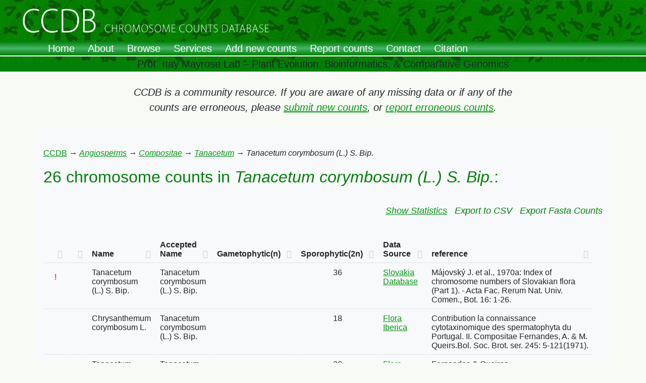

--- FILE ---
content_type: text/html; charset=utf-8
request_url: https://ccdb.tau.ac.il/Angiosperms/Compositae/Tanacetum/Tanacetum%20corymbosum%20(L.)%20S.%20Bip./
body_size: 44377
content:


<html>

<meta http-equiv="Cache-Control" content="no-store" /> 
  <head>


<!-- <script src="/static/jquery-1.11.0.min.js"></script> -->
<script src="/static/jquery-3.7.1.min.js"></script>








<link crossorigin="anonymous" href="https://cdn.jsdelivr.net/npm/bootstrap@5.2.3/dist/css/bootstrap.min.css" integrity="sha384-rbsA2VBKQhggwzxH7pPCaAqO46MgnOM80zW1RWuH61DGLwZJEdK2Kadq2F9CUG65" rel="stylesheet">
<script crossorigin="anonymous" integrity="sha384-kenU1KFdBIe4zVF0s0G1M5b4hcpxyD9F7jL+jjXkk+Q2h455rYXK/7HAuoJl+0I4" src="https://cdn.jsdelivr.net/npm/bootstrap@5.2.3/dist/js/bootstrap.bundle.min.js"></script>




    <meta charset="utf-8">
    <meta http-equiv="X-UA-Compatible" content="IE=edge">
    <meta name="viewport" content="width=device-width, initial-scale=1.0">
    <meta name="description" content="">
    <meta name="author" content="">

    <title>CCDB server</title>

	<link rel="shortcut icon" href="/static_ccdb/images/grafika/icon.jpg"/>

    
	<link rel="stylesheet" type="text/css" href="/static/ccdb_new.css">

	<link href="http://www.jqueryscript.net/css/jquerysctipttop.css" rel="stylesheet" type="text/css">
	<script src="http://ajax.googleapis.com/ajax/libs/jquery/1.11.0/jquery.min.js"></script>  

  </head>

<body>
  <div class="container">
    <div class="fixedTopWrapper">
      <div class="row stretch">
        <!-- Add content if needed -->
      </div>

	  <!--<div class="w-100">
  		<img src="/static/images/grafika/header_1920x123.jpg" alt="CCDB Header" class="img-fluid d-block mx-auto" style="height: 123px;" />
	  </div>-->
		
      <!--<div class="w-100">
  				<img src="/static/images/grafika/header_1920x123.jpg"
       			alt="CCDB Header"
       			class="d-block w-100"
       			style="height: 123px; object-fit: cover;" />
	  </div>-->
	  <div class="container-fluid p-0">
    		<img src="/static/images/grafika/header_1920x123.jpg"
			 alt="CCDB Header"
			 class="img-fluid d-block mx-auto"
			 style="max-width: 100%; height: auto;" />
  	  </div>
		

	  <!-- Navigation bar -->
<nav class="navbar navbar-expand-lg" style="background: linear-gradient(#00800a, #47b566, #00800a);">
  <div class="container-fluid">
    <!-- Toggler for small screens -->
    <button class="navbar-toggler" type="button" data-bs-toggle="collapse" data-bs-target="#mainNavbar"
      aria-controls="mainNavbar" aria-expanded="false" aria-label="Toggle navigation">
      <span class="navbar-toggler-icon"></span>
    </button>

    <!-- Menu links -->
    <div class="collapse navbar-collapse" id="mainNavbar">
      <ul class="navbar-nav me-auto mb-2 mb-lg-0">
        <li class="nav-item" id="menu-home">
          <a class="nav-link" href="/home/">Home</a>
        </li>
        <li class="nav-item" id="menu-about">
          <a class="nav-link" href="/about/">About</a>
        </li>
        <li class="nav-item" id="menu-browse">
          <a class="nav-link" href="/browse/">Browse</a>
        </li>
        <li class="nav-item" id="menu-services">
          <a class="nav-link" href="/services/">Services</a>
        </li>
        <li class="nav-item" id="menu-addCounts">
          <a class="nav-link" href="/addCounts/">Add new counts</a>
        </li>
        <li class="nav-item" id="menu-reportCounts">
          <a class="nav-link" href="/reportCounts/">Report counts</a>
        </li>
        <li class="nav-item" id="menu-contact">
          <a class="nav-link" href="/contact/">Contact</a>
        </li>
        <li class="nav-item" id="menu-citation">
          <a class="nav-link" href="/citation/">Citation</a>
        </li>
      </ul>
    </div>
  </div>
</nav>
	  <div class="vl"></div>
		
      <div class="col-md-10 text-center text-dark fs-5 mx-auto">
        Prof. Itay Mayrose Lab – Plant Evolution, Bioinformatics, & Comparative Genomics
      </div>
		
	
		
    </div> <!-- /fixedTopWrapper -->

	<!-- Bootstrap 5 doesn't have jumbotron, use padding and background instead -->
    <br><br><br><br><br><br><br>
	<div>
      <p id="contribute_msg" class="text-center mx-auto" style="max-width: 70%;">
        <i class="fs-5">
          CCDB is a community resource. If you are aware of any missing data or if any of the counts are erroneous, please
          <a href="/addCounts/"><i>submit new counts</i></a>,
          or
          <a href="/reportCounts/"><i>report erroneous counts</i></a>.
        </i>
      </p>
	</div>
	<!-- p-5 my-4 -->  
    <div class="p-3 my-4 bg-light rounded-3">	
      


<script type="text/javascript" language="javascript" src="//code.jquery.com/jquery-1.12.3.js"></script>
<script type="text/javascript" language="javascript" src="https://cdn.datatables.net/1.10.12/js/jquery.dataTables.min.js"></script>
<script type="text/javascript" language="javascript" src="https://cdn.datatables.net/1.10.12/js/dataTables.bootstrap.min.js"></script>

<!--<link rel="stylesheet" href="http://maxcdn.bootstrapcdn.com/bootstrap/3.2.0/css/bootstrap.min.css">
<link rel="stylesheet" href="http://maxcdn.bootstrapcdn.com/bootstrap/3.2.0/css/bootstrap-theme.min.css">
<link rel="stylesheet" type="text/css" href="//maxcdn.bootstrapcdn.com/bootstrap/3.3.6/css/bootstrap.min.css">-->

<link rel="stylesheet" type="text/css" href="https://cdn.datatables.net/1.10.12/css/dataTables.bootstrap.min.css">

<link rel="stylesheet" type="text/css" href="/static/ccdb_new.css">
		
		<br>
		<p><a href="/browse/">CCDB</a> → <i><a href="/Angiosperms/">Angiosperms</a></i> → <i><a href="/Angiosperms/Compositae/">Compositae</a></i> → <i><a href="/Angiosperms/Compositae/Tanacetum/">Tanacetum</a></i> → <i>Tanacetum corymbosum (L.) S. Bip.</i></p>
		
		<!--br><img src="/showHistogram.png/Tanacetum corymbosum (L.) S. Bip."><br><br-->
		
		<H3>
				
					26 chromosome counts in <i>Tanacetum corymbosum (L.) S. Bip.</i>: 
				

				<br><br>
				<!--<ul class="nav navbar-nav navbar-right linksList">-->
				<ul class="nav justify-content-end linksList">
					<a href="/histogram/Tanacetum corymbosum (L.) S. Bip." target="_blank" >Show Statistics</a> <!--normalizedHistogram-->
					&nbsp&nbsp&nbsp
					<div class="dropdown">
						<a>Export to CSV</a>
						<div class="dropdown-content">
							<a href="/csv/start_with_reduced/Tanacetum corymbosum (L.) S. Bip.">Species statistics</a>
							<a href="/csv/start_with/Tanacetum corymbosum (L.) S. Bip.">All fields</a>
						</div>
					</div>
					&nbsp&nbsp&nbsp
					<div class="dropdown">
						<a>Export Fasta Counts</a>
						<div class="dropdown-content">
							<a href="/fasta/start_with/Tanacetum corymbosum (L.) S. Bip./median">Median</a>
							<a href="/fasta/start_with/Tanacetum corymbosum (L.) S. Bip./minimum">Minimum</a>
							<a href="/fasta/start_with/Tanacetum corymbosum (L.) S. Bip./max">Max</a>
							<a href="/fasta/start_with/Tanacetum corymbosum (L.) S. Bip./distribution">Distribution</a>
						</div>
					</div>
				</ul>
				
		
			<!--a href="/csv/Tanacetum corymbosum (L.) S. Bip."><i><font size = 4>(Export to CSV)</font></i></a-->
			<!--a href="/addCounts/"><i><font size = 4>(Add counts)</font></i></a-->
			<!--a href="/reportCounts/"><i><font size = 4>(Report counts)</font></i></a-->
		</H3>
		
		<script type="text/javascript" class="init">
	
			$(document).ready(function() {
				$('#myDataTable').DataTable( {
					paging:		false, 
					info:		false,
					searching:	false,
			
					//add these config to remove empty header
					"bJQueryUI":true,
					"sDom": 'lfrtip',
					"order": []
					
				} );
			} );

		</script>

		<br>
		
			<table id="myDataTable" class="table table-hover table-responsive">
	        <thead>

				<tr>
				 <td></td>
				 <td></td>
				 <td><b>Name</b></td>
				 <td><b>Accepted Name</b></td>
				 <td><b>Gametophytic(n)</b></td>
				 <td><b>Sporophytic(2n)</b></td>
				 <td><b>Data Source</b></td>
				 <td><b>reference</b></td>
				 </tr>
	        </thead>

	        <tbody>

			

				<tr>
								
				
					<!--td><a id="popover1" data-trigger="hover" class="btn btn-default" rel="popover" data-html="true" data-content="matched_name != name_to_resolve"><font color=red>!<font></a></td-->
					<!--td><button type="button" class="btn btn-default" data-toggle="tooltip" data-placement="left" title="matched_name != name_to_resolve"><font color=red>!<font></button></td-->
					<!--td class="tooltip-examples"><a class="btn btn-default" title="Original name changed"><font color=red>!<font></button></td-->
					<td class="tooltip-examples"><a class="btn btn-default" title="Original name changed" style="background:none;border:none;box-shadow:none;"><font color=red>!</font></button></td>
					<!--td class="tooltip-examples"><a href="#" data-toggle="tooltip" data-original-title="matched_name != name_to_resolve"><font color=red> ! <font></a></td-->
				 
				
				 <td> &nbsp; </td>
				 <!--td><a href="https://www.crops.org/images/publications/tpg/3/3/130fig4.jpeg" target=blank><span class="glyphicon glyphicon-picture"></span></a></td-->
				 
				 <td>Tanacetum corymbosum (L.) S. Bip.</td>
				 <td>Tanacetum corymbosum (L.) S. Bip.</td>
				 <td align="center"> &nbsp; </td>
				 <td align="center"> 36 </td>
				 
				 
				 
				 <!-- links. map the source to its alias-->
				 
					<td><a href="/about/#Slovakia Database">Slovakia Database</td>
				 

				 <td> Májovský J. et al., 1970a: Index of chromosome numbers of Slovakian flora (Part 1). - Acta Fac. Rerum Nat. Univ. Comen., Bot. 16: 1-26. </td>

				</tr>
			

				<tr>
								
				
					<td></td>				 
   				
				
				 <td> &nbsp; </td>
				 <!--td><a href="https://www.crops.org/images/publications/tpg/3/3/130fig4.jpeg" target=blank><span class="glyphicon glyphicon-picture"></span></a></td-->
				 
				 <td>Chrysanthemum corymbosum L.</td>
				 <td>Tanacetum corymbosum (L.) S. Bip.</td>
				 <td align="center"> &nbsp; </td>
				 <td align="center"> 18 </td>
				 
				 
				 
				 <!-- links. map the source to its alias-->
				 
					<td><a href="/about/#Flora Iberica">Flora Iberica</td>
				 

				 <td> Contribution  la connaissance cytotaxinomique des spermatophyta du Portugal. II. Compositae Fernandes, A. &amp; M. Queirs.Bol. Soc. Brot. ser. 245: 5-121(1971). </td>

				</tr>
			

				<tr>
								
				
					<td></td>				 
   				
				
				 <td> &nbsp; </td>
				 <!--td><a href="https://www.crops.org/images/publications/tpg/3/3/130fig4.jpeg" target=blank><span class="glyphicon glyphicon-picture"></span></a></td-->
				 
				 <td>Tanacetum corymbosum subsp. corymbosum</td>
				 <td>Tanacetum corymbosum (L.) S. Bip.</td>
				 <td align="center"> &nbsp; </td>
				 <td align="center"> 36 </td>
				 
				 
				 
				 <!-- links. map the source to its alias-->
				 
					<td><a href="/about/#Flora Europaea">Flora Europaea</td>
				 

				 <td> Fernandes &amp; Queiros, </td>

				</tr>
			

				<tr>
								
				
					<!--td><a id="popover1" data-trigger="hover" class="btn btn-default" rel="popover" data-html="true" data-content="matched_name != name_to_resolve"><font color=red>!<font></a></td-->
					<!--td><button type="button" class="btn btn-default" data-toggle="tooltip" data-placement="left" title="matched_name != name_to_resolve"><font color=red>!<font></button></td-->
					<!--td class="tooltip-examples"><a class="btn btn-default" title="Original name changed"><font color=red>!<font></button></td-->
					<td class="tooltip-examples"><a class="btn btn-default" title="Original name changed" style="background:none;border:none;box-shadow:none;"><font color=red>!</font></button></td>
					<!--td class="tooltip-examples"><a href="#" data-toggle="tooltip" data-original-title="matched_name != name_to_resolve"><font color=red> ! <font></a></td-->
				 
				
				 <td> &nbsp; </td>
				 <!--td><a href="https://www.crops.org/images/publications/tpg/3/3/130fig4.jpeg" target=blank><span class="glyphicon glyphicon-picture"></span></a></td-->
				 
				 <td>Tanacetum corymbosum (L.) S. Bip.</td>
				 <td>Tanacetum corymbosum (L.) S. Bip.</td>
				 <td align="center"> &nbsp; </td>
				 <td align="center"> 36 </td>
				 
				 
				 
				 <!-- links. map the source to its alias-->
				 
					<td><a href="/about/#Poland Database">Poland Database</td>
				 

				 <td> Bijok K. 1960. Studies in the karyological differentiation of the anthers tapetum in Chrysanthemum subcorymbosum, Ch. segetum and Ch. corymbosum. Acta Biol. Cracov. Ser. Bot. 3, 15-24. </td>

				</tr>
			

				<tr>
								
				
					<!--td><a id="popover1" data-trigger="hover" class="btn btn-default" rel="popover" data-html="true" data-content="matched_name != name_to_resolve"><font color=red>!<font></a></td-->
					<!--td><button type="button" class="btn btn-default" data-toggle="tooltip" data-placement="left" title="matched_name != name_to_resolve"><font color=red>!<font></button></td-->
					<!--td class="tooltip-examples"><a class="btn btn-default" title="Original name changed"><font color=red>!<font></button></td-->
					<td class="tooltip-examples"><a class="btn btn-default" title="Original name changed" style="background:none;border:none;box-shadow:none;"><font color=red>!</font></button></td>
					<!--td class="tooltip-examples"><a href="#" data-toggle="tooltip" data-original-title="matched_name != name_to_resolve"><font color=red> ! <font></a></td-->
				 
				
				 <td> &nbsp; </td>
				 <!--td><a href="https://www.crops.org/images/publications/tpg/3/3/130fig4.jpeg" target=blank><span class="glyphicon glyphicon-picture"></span></a></td-->
				 
				 <td>Tanacetum corymbosum (L.) S. Bip.</td>
				 <td>Tanacetum corymbosum (L.) S. Bip.</td>
				 <td align="center"> &nbsp; </td>
				 <td align="center"> 18+1B(1) </td>
				 
				 
				 
				 <!-- links. map the source to its alias-->
				 
					<td><a href="/about/#Asteracea">Asteracea</td>
				 

				 <td> Dowrick 1952b Heredity  </td>

				</tr>
			

				<tr>
								
				
					<!--td><a id="popover1" data-trigger="hover" class="btn btn-default" rel="popover" data-html="true" data-content="matched_name != name_to_resolve"><font color=red>!<font></a></td-->
					<!--td><button type="button" class="btn btn-default" data-toggle="tooltip" data-placement="left" title="matched_name != name_to_resolve"><font color=red>!<font></button></td-->
					<!--td class="tooltip-examples"><a class="btn btn-default" title="Original name changed"><font color=red>!<font></button></td-->
					<td class="tooltip-examples"><a class="btn btn-default" title="Original name changed" style="background:none;border:none;box-shadow:none;"><font color=red>!</font></button></td>
					<!--td class="tooltip-examples"><a href="#" data-toggle="tooltip" data-original-title="matched_name != name_to_resolve"><font color=red> ! <font></a></td-->
				 
				
				 <td> &nbsp; </td>
				 <!--td><a href="https://www.crops.org/images/publications/tpg/3/3/130fig4.jpeg" target=blank><span class="glyphicon glyphicon-picture"></span></a></td-->
				 
				 <td>Tanacetum corymbosum var. corymbosum</td>
				 <td>Tanacetum corymbosum (L.) S. Bip.</td>
				 <td align="center"> &nbsp; </td>
				 <td align="center"> 36(1) </td>
				 
				 
				 
				 <!-- links. map the source to its alias-->
				 
					<td><a href="/about/#Asteracea">Asteracea</td>
				 

				 <td> Majovsky et al. 1970a Acta Fac. Rerum Nat. Univ. Comenianae Bot. Bratislava  </td>

				</tr>
			

				<tr>
								
				
					<!--td><a id="popover1" data-trigger="hover" class="btn btn-default" rel="popover" data-html="true" data-content="matched_name != name_to_resolve"><font color=red>!<font></a></td-->
					<!--td><button type="button" class="btn btn-default" data-toggle="tooltip" data-placement="left" title="matched_name != name_to_resolve"><font color=red>!<font></button></td-->
					<!--td class="tooltip-examples"><a class="btn btn-default" title="Original name changed"><font color=red>!<font></button></td-->
					<td class="tooltip-examples"><a class="btn btn-default" title="Original name changed" style="background:none;border:none;box-shadow:none;"><font color=red>!</font></button></td>
					<!--td class="tooltip-examples"><a href="#" data-toggle="tooltip" data-original-title="matched_name != name_to_resolve"><font color=red> ! <font></a></td-->
				 
				
				 <td> &nbsp; </td>
				 <!--td><a href="https://www.crops.org/images/publications/tpg/3/3/130fig4.jpeg" target=blank><span class="glyphicon glyphicon-picture"></span></a></td-->
				 
				 <td>Tanacetum corymbosum (L.) S. Bip.</td>
				 <td>Tanacetum corymbosum (L.) S. Bip.</td>
				 <td align="center"> 18(1) </td>
				 <td align="center"> &nbsp; </td>
				 
				 
				 
				 <!-- links. map the source to its alias-->
				 
					<td><a href="/about/#Asteracea">Asteracea</td>
				 

				 <td> Shimotomai 1937b Zeitschr. f. indukt. Abstamm. u. Vererbungslehre (= Mol. Genet. Genomics)  </td>

				</tr>
			

				<tr>
								
				
					<!--td><a id="popover1" data-trigger="hover" class="btn btn-default" rel="popover" data-html="true" data-content="matched_name != name_to_resolve"><font color=red>!<font></a></td-->
					<!--td><button type="button" class="btn btn-default" data-toggle="tooltip" data-placement="left" title="matched_name != name_to_resolve"><font color=red>!<font></button></td-->
					<!--td class="tooltip-examples"><a class="btn btn-default" title="Original name changed"><font color=red>!<font></button></td-->
					<td class="tooltip-examples"><a class="btn btn-default" title="Original name changed" style="background:none;border:none;box-shadow:none;"><font color=red>!</font></button></td>
					<!--td class="tooltip-examples"><a href="#" data-toggle="tooltip" data-original-title="matched_name != name_to_resolve"><font color=red> ! <font></a></td-->
				 
				
				 <td> &nbsp; </td>
				 <!--td><a href="https://www.crops.org/images/publications/tpg/3/3/130fig4.jpeg" target=blank><span class="glyphicon glyphicon-picture"></span></a></td-->
				 
				 <td>Tanacetum corymbosum var. corymbosum</td>
				 <td>Tanacetum corymbosum (L.) S. Bip.</td>
				 <td align="center"> &nbsp; </td>
				 <td align="center"> 36(1) </td>
				 
				 
				 
				 <!-- links. map the source to its alias-->
				 
					<td><a href="/about/#Asteracea">Asteracea</td>
				 

				 <td> Murin ＆ V. 1970 Acta Fac. Rerum Nat. Univ. Comenianae Bot. Bratislava  </td>

				</tr>
			

				<tr>
								
				
					<!--td><a id="popover1" data-trigger="hover" class="btn btn-default" rel="popover" data-html="true" data-content="matched_name != name_to_resolve"><font color=red>!<font></a></td-->
					<!--td><button type="button" class="btn btn-default" data-toggle="tooltip" data-placement="left" title="matched_name != name_to_resolve"><font color=red>!<font></button></td-->
					<!--td class="tooltip-examples"><a class="btn btn-default" title="Original name changed"><font color=red>!<font></button></td-->
					<td class="tooltip-examples"><a class="btn btn-default" title="Original name changed" style="background:none;border:none;box-shadow:none;"><font color=red>!</font></button></td>
					<!--td class="tooltip-examples"><a href="#" data-toggle="tooltip" data-original-title="matched_name != name_to_resolve"><font color=red> ! <font></a></td-->
				 
				
				 <td> &nbsp; </td>
				 <!--td><a href="https://www.crops.org/images/publications/tpg/3/3/130fig4.jpeg" target=blank><span class="glyphicon glyphicon-picture"></span></a></td-->
				 
				 <td>Tanacetum corymbosum (L.) S. Bip.</td>
				 <td>Tanacetum corymbosum (L.) S. Bip.</td>
				 <td align="center"> &nbsp; </td>
				 <td align="center"> 36(1) </td>
				 
				 
				 
				 <!-- links. map the source to its alias-->
				 
					<td><a href="/about/#Asteracea">Asteracea</td>
				 

				 <td> Strid ＆ F. 1981 Taxon  </td>

				</tr>
			

				<tr>
								
				
					<!--td><a id="popover1" data-trigger="hover" class="btn btn-default" rel="popover" data-html="true" data-content="matched_name != name_to_resolve"><font color=red>!<font></a></td-->
					<!--td><button type="button" class="btn btn-default" data-toggle="tooltip" data-placement="left" title="matched_name != name_to_resolve"><font color=red>!<font></button></td-->
					<!--td class="tooltip-examples"><a class="btn btn-default" title="Original name changed"><font color=red>!<font></button></td-->
					<td class="tooltip-examples"><a class="btn btn-default" title="Original name changed" style="background:none;border:none;box-shadow:none;"><font color=red>!</font></button></td>
					<!--td class="tooltip-examples"><a href="#" data-toggle="tooltip" data-original-title="matched_name != name_to_resolve"><font color=red> ! <font></a></td-->
				 
				
				 <td> &nbsp; </td>
				 <!--td><a href="https://www.crops.org/images/publications/tpg/3/3/130fig4.jpeg" target=blank><span class="glyphicon glyphicon-picture"></span></a></td-->
				 
				 <td>Tanacetum corymbosum (L.) S. Bip.</td>
				 <td>Tanacetum corymbosum (L.) S. Bip.</td>
				 <td align="center"> &nbsp; </td>
				 <td align="center"> 18(1) </td>
				 
				 
				 
				 <!-- links. map the source to its alias-->
				 
					<td><a href="/about/#Asteracea">Asteracea</td>
				 

				 <td> Zhukova 1967 In Avrorin, N. A. (ed.): Plantarum in Zonam Polarem Transportatio. II. Leningrad  </td>

				</tr>
			

				<tr>
								
				
					<!--td><a id="popover1" data-trigger="hover" class="btn btn-default" rel="popover" data-html="true" data-content="matched_name != name_to_resolve"><font color=red>!<font></a></td-->
					<!--td><button type="button" class="btn btn-default" data-toggle="tooltip" data-placement="left" title="matched_name != name_to_resolve"><font color=red>!<font></button></td-->
					<!--td class="tooltip-examples"><a class="btn btn-default" title="Original name changed"><font color=red>!<font></button></td-->
					<td class="tooltip-examples"><a class="btn btn-default" title="Original name changed" style="background:none;border:none;box-shadow:none;"><font color=red>!</font></button></td>
					<!--td class="tooltip-examples"><a href="#" data-toggle="tooltip" data-original-title="matched_name != name_to_resolve"><font color=red> ! <font></a></td-->
				 
				
				 <td> &nbsp; </td>
				 <!--td><a href="https://www.crops.org/images/publications/tpg/3/3/130fig4.jpeg" target=blank><span class="glyphicon glyphicon-picture"></span></a></td-->
				 
				 <td>Tanacetum corymbosum (L.) S. Bip.</td>
				 <td>Tanacetum corymbosum (L.) S. Bip.</td>
				 <td align="center"> &nbsp; </td>
				 <td align="center"> 36+3B </td>
				 
				 
				 
				 <!-- links. map the source to its alias-->
				 
					<td><a href="/about/#IPCN online">IPCN online</td>
				 

				 <td> Baltisberger, M. 1990. Chromosomenzahlen einiger Pflanzen aus Jugoslawien. Candollea 45: 439–446. </td>

				</tr>
			

				<tr>
								
				
					<!--td><a id="popover1" data-trigger="hover" class="btn btn-default" rel="popover" data-html="true" data-content="matched_name != name_to_resolve"><font color=red>!<font></a></td-->
					<!--td><button type="button" class="btn btn-default" data-toggle="tooltip" data-placement="left" title="matched_name != name_to_resolve"><font color=red>!<font></button></td-->
					<!--td class="tooltip-examples"><a class="btn btn-default" title="Original name changed"><font color=red>!<font></button></td-->
					<td class="tooltip-examples"><a class="btn btn-default" title="Original name changed" style="background:none;border:none;box-shadow:none;"><font color=red>!</font></button></td>
					<!--td class="tooltip-examples"><a href="#" data-toggle="tooltip" data-original-title="matched_name != name_to_resolve"><font color=red> ! <font></a></td-->
				 
				
				 <td> &nbsp; </td>
				 <!--td><a href="https://www.crops.org/images/publications/tpg/3/3/130fig4.jpeg" target=blank><span class="glyphicon glyphicon-picture"></span></a></td-->
				 
				 <td>Tanacetum corymbosum (L.) S. Bip.</td>
				 <td>Tanacetum corymbosum (L.) S. Bip.</td>
				 <td align="center"> &nbsp; </td>
				 <td align="center"> 36 </td>
				 
				 
				 
				 <!-- links. map the source to its alias-->
				 
					<td><a href="/about/#IPCN online">IPCN online</td>
				 

				 <td> Strid, A. &amp; R. Franzen. 1981. In Chromosome number reports LXXIII. Taxon 30: 829–842. </td>

				</tr>
			

				<tr>
								
				
					<!--td><a id="popover1" data-trigger="hover" class="btn btn-default" rel="popover" data-html="true" data-content="matched_name != name_to_resolve"><font color=red>!<font></a></td-->
					<!--td><button type="button" class="btn btn-default" data-toggle="tooltip" data-placement="left" title="matched_name != name_to_resolve"><font color=red>!<font></button></td-->
					<!--td class="tooltip-examples"><a class="btn btn-default" title="Original name changed"><font color=red>!<font></button></td-->
					<td class="tooltip-examples"><a class="btn btn-default" title="Original name changed" style="background:none;border:none;box-shadow:none;"><font color=red>!</font></button></td>
					<!--td class="tooltip-examples"><a href="#" data-toggle="tooltip" data-original-title="matched_name != name_to_resolve"><font color=red> ! <font></a></td-->
				 
				
				 <td> &nbsp; </td>
				 <!--td><a href="https://www.crops.org/images/publications/tpg/3/3/130fig4.jpeg" target=blank><span class="glyphicon glyphicon-picture"></span></a></td-->
				 
				 <td>Tanacetum corymbosum (L.) S. Bip.</td>
				 <td>Tanacetum corymbosum (L.) S. Bip.</td>
				 <td align="center"> &nbsp; </td>
				 <td align="center"> 18 </td>
				 
				 
				 
				 <!-- links. map the source to its alias-->
				 
					<td><a href="/about/#IPCN online">IPCN online</td>
				 

				 <td> Kuzmanov, B. &amp; V. Nikolova. 1980. In Chromosome number reports LXIX. Taxon 29: 715. </td>

				</tr>
			

				<tr>
								
				
					<td></td>				 
   				
				
				 <td> &nbsp; </td>
				 <!--td><a href="https://www.crops.org/images/publications/tpg/3/3/130fig4.jpeg" target=blank><span class="glyphicon glyphicon-picture"></span></a></td-->
				 
				 <td>Chrysanthemum corymbosum L.</td>
				 <td>Tanacetum corymbosum (L.) S. Bip.</td>
				 <td align="center"> &nbsp; </td>
				 <td align="center"> 18 </td>
				 
				 
				 
				 <!-- links. map the source to its alias-->
				 
					<td><a href="/about/#IPCN67-71">IPCN67-71</td>
				 

				 <td> FERNANDES, A., &amp; M. QUEIROS. 1971. Contribution a la connaissance cytotaxinomique des Spermatophyta du Portugal. II Compositae Bol. soc. Brot. 45 (ser. 2l: 5-122. </td>

				</tr>
			

				<tr>
								
				
					<!--td><a id="popover1" data-trigger="hover" class="btn btn-default" rel="popover" data-html="true" data-content="matched_name != name_to_resolve"><font color=red>!<font></a></td-->
					<!--td><button type="button" class="btn btn-default" data-toggle="tooltip" data-placement="left" title="matched_name != name_to_resolve"><font color=red>!<font></button></td-->
					<!--td class="tooltip-examples"><a class="btn btn-default" title="Original name changed"><font color=red>!<font></button></td-->
					<td class="tooltip-examples"><a class="btn btn-default" title="Original name changed" style="background:none;border:none;box-shadow:none;"><font color=red>!</font></button></td>
					<!--td class="tooltip-examples"><a href="#" data-toggle="tooltip" data-original-title="matched_name != name_to_resolve"><font color=red> ! <font></a></td-->
				 
				
				 <td> &nbsp; </td>
				 <!--td><a href="https://www.crops.org/images/publications/tpg/3/3/130fig4.jpeg" target=blank><span class="glyphicon glyphicon-picture"></span></a></td-->
				 
				 <td>Chrysanthemum corymbosum subsp. corymbosum</td>
				 <td>Tanacetum corymbosum (L.) S. Bip.</td>
				 <td align="center"> &nbsp; </td>
				 <td align="center"> 36 </td>
				 
				 
				 
				 <!-- links. map the source to its alias-->
				 
					<td><a href="/about/#IPCN67-71">IPCN67-71</td>
				 

				 <td> MAJOVSKY, J., ET. AL. 1970. Index of chromosome numbers of Slovakian flora (Part 1). Acta Fae. Rerum Nat. Univ. Comenianae Bot. 16.: 1-26. </td>

				</tr>
			

				<tr>
								
				
					<td></td>				 
   				
				
				 <td> &nbsp; </td>
				 <!--td><a href="https://www.crops.org/images/publications/tpg/3/3/130fig4.jpeg" target=blank><span class="glyphicon glyphicon-picture"></span></a></td-->
				 
				 <td>Chrysanthemum corymbosum L.</td>
				 <td>Tanacetum corymbosum (L.) S. Bip.</td>
				 <td align="center"> 9 </td>
				 <td align="center"> &nbsp; </td>
				 
				 
				 
				 <!-- links. map the source to its alias-->
				 
					<td><a href="/about/#IPCN73-74">IPCN73-74</td>
				 

				 <td> MEHRA, P.N., &amp; R. REMANANDAN. 1974. Cytolog&gt;cal &gt;nvestigat&gt;ons on th[ Indian Compositae. II. Astereae, Hel~antheae, Helenleae, and Anthemideae. Caryologia 27: 255-289. </td>

				</tr>
			

				<tr>
								
				
					<!--td><a id="popover1" data-trigger="hover" class="btn btn-default" rel="popover" data-html="true" data-content="matched_name != name_to_resolve"><font color=red>!<font></a></td-->
					<!--td><button type="button" class="btn btn-default" data-toggle="tooltip" data-placement="left" title="matched_name != name_to_resolve"><font color=red>!<font></button></td-->
					<!--td class="tooltip-examples"><a class="btn btn-default" title="Original name changed"><font color=red>!<font></button></td-->
					<td class="tooltip-examples"><a class="btn btn-default" title="Original name changed" style="background:none;border:none;box-shadow:none;"><font color=red>!</font></button></td>
					<!--td class="tooltip-examples"><a href="#" data-toggle="tooltip" data-original-title="matched_name != name_to_resolve"><font color=red> ! <font></a></td-->
				 
				
				 <td> &nbsp; </td>
				 <!--td><a href="https://www.crops.org/images/publications/tpg/3/3/130fig4.jpeg" target=blank><span class="glyphicon glyphicon-picture"></span></a></td-->
				 
				 <td>Chrysanthemum corymbosum L.</td>
				 <td>Tanacetum corymbosum (L.) S. Bip.</td>
				 <td align="center"> &nbsp; </td>
				 <td align="center"> 18 </td>
				 
				 
				 
				 <!-- links. map the source to its alias-->
				 
					<td><a href="/about/#Kumar, 1987">Kumar, 1987</td>
				 

				 <td> Fernandes, A. &amp; Queiros, M. 1971 Mehra, P.N. &amp; Remanandan, P. 1974 </td>

				</tr>
			

				<tr>
								
				
					<!--td><a id="popover1" data-trigger="hover" class="btn btn-default" rel="popover" data-html="true" data-content="matched_name != name_to_resolve"><font color=red>!<font></a></td-->
					<!--td><button type="button" class="btn btn-default" data-toggle="tooltip" data-placement="left" title="matched_name != name_to_resolve"><font color=red>!<font></button></td-->
					<!--td class="tooltip-examples"><a class="btn btn-default" title="Original name changed"><font color=red>!<font></button></td-->
					<td class="tooltip-examples"><a class="btn btn-default" title="Original name changed" style="background:none;border:none;box-shadow:none;"><font color=red>!</font></button></td>
					<!--td class="tooltip-examples"><a href="#" data-toggle="tooltip" data-original-title="matched_name != name_to_resolve"><font color=red> ! <font></a></td-->
				 
				
				 <td> &nbsp; </td>
				 <!--td><a href="https://www.crops.org/images/publications/tpg/3/3/130fig4.jpeg" target=blank><span class="glyphicon glyphicon-picture"></span></a></td-->
				 
				 <td>Chrysanthemum corymbosum L.</td>
				 <td>Tanacetum corymbosum (L.) S. Bip.</td>
				 <td align="center"> &nbsp; </td>
				 <td align="center"> 18, 18+B, 36 </td>
				 
				 
				 
				 <!-- links. map the source to its alias-->
				 
					<td><a href="/about/#Kumar, 1987">Kumar, 1987</td>
				 

				 <td> Dowrick, G. J. 1952 </td>

				</tr>
			

				<tr>
								
				
					<!--td><a id="popover1" data-trigger="hover" class="btn btn-default" rel="popover" data-html="true" data-content="matched_name != name_to_resolve"><font color=red>!<font></a></td-->
					<!--td><button type="button" class="btn btn-default" data-toggle="tooltip" data-placement="left" title="matched_name != name_to_resolve"><font color=red>!<font></button></td-->
					<!--td class="tooltip-examples"><a class="btn btn-default" title="Original name changed"><font color=red>!<font></button></td-->
					<td class="tooltip-examples"><a class="btn btn-default" title="Original name changed" style="background:none;border:none;box-shadow:none;"><font color=red>!</font></button></td>
					<!--td class="tooltip-examples"><a href="#" data-toggle="tooltip" data-original-title="matched_name != name_to_resolve"><font color=red> ! <font></a></td-->
				 
				
				 <td> &nbsp; </td>
				 <!--td><a href="https://www.crops.org/images/publications/tpg/3/3/130fig4.jpeg" target=blank><span class="glyphicon glyphicon-picture"></span></a></td-->
				 
				 <td>Chrysanthemum corymbosum L.</td>
				 <td>Tanacetum corymbosum (L.) S. Bip.</td>
				 <td align="center"> &nbsp; </td>
				 <td align="center"> 36 </td>
				 
				 
				 
				 <!-- links. map the source to its alias-->
				 
					<td><a href="/about/#Kumar, 1987">Kumar, 1987</td>
				 

				 <td> Shimotomai, N. 1937; Bijok, K. 1955, 1960 ; Murin &amp; Vachoa (Fedorov) </td>

				</tr>
			

				<tr>
								
				
					<!--td><a id="popover1" data-trigger="hover" class="btn btn-default" rel="popover" data-html="true" data-content="matched_name != name_to_resolve"><font color=red>!<font></a></td-->
					<!--td><button type="button" class="btn btn-default" data-toggle="tooltip" data-placement="left" title="matched_name != name_to_resolve"><font color=red>!<font></button></td-->
					<!--td class="tooltip-examples"><a class="btn btn-default" title="Original name changed"><font color=red>!<font></button></td-->
					<td class="tooltip-examples"><a class="btn btn-default" title="Original name changed" style="background:none;border:none;box-shadow:none;"><font color=red>!</font></button></td>
					<!--td class="tooltip-examples"><a href="#" data-toggle="tooltip" data-original-title="matched_name != name_to_resolve"><font color=red> ! <font></a></td-->
				 
				
				 <td> &nbsp; </td>
				 <!--td><a href="https://www.crops.org/images/publications/tpg/3/3/130fig4.jpeg" target=blank><span class="glyphicon glyphicon-picture"></span></a></td-->
				 
				 <td>Chrysanthemum corymbosum subsp. corymbosum</td>
				 <td>Tanacetum corymbosum (L.) S. Bip.</td>
				 <td align="center"> &nbsp; </td>
				 <td align="center"> 36 </td>
				 
				 
				 
				 <!-- links. map the source to its alias-->
				 
					<td><a href="/about/#Kumar, 1987">Kumar, 1987</td>
				 

				 <td> Majovsky, J. et at. 1970a </td>

				</tr>
			

				<tr>
								
				
					<!--td><a id="popover1" data-trigger="hover" class="btn btn-default" rel="popover" data-html="true" data-content="matched_name != name_to_resolve"><font color=red>!<font></a></td-->
					<!--td><button type="button" class="btn btn-default" data-toggle="tooltip" data-placement="left" title="matched_name != name_to_resolve"><font color=red>!<font></button></td-->
					<!--td class="tooltip-examples"><a class="btn btn-default" title="Original name changed"><font color=red>!<font></button></td-->
					<td class="tooltip-examples"><a class="btn btn-default" title="Original name changed" style="background:none;border:none;box-shadow:none;"><font color=red>!</font></button></td>
					<!--td class="tooltip-examples"><a href="#" data-toggle="tooltip" data-original-title="matched_name != name_to_resolve"><font color=red> ! <font></a></td-->
				 
				
				 <td> &nbsp; </td>
				 <!--td><a href="https://www.crops.org/images/publications/tpg/3/3/130fig4.jpeg" target=blank><span class="glyphicon glyphicon-picture"></span></a></td-->
				 
				 <td>Chrysanthemum corymbosum L.</td>
				 <td>Tanacetum corymbosum (L.) S. Bip.</td>
				 <td align="center"> &nbsp; </td>
				 <td align="center"> 18, 18 </td>
				 
				 
				 
				 <!-- links. map the source to its alias-->
				 
					<td><a href="/about/#Darlington, 1955">Darlington, 1955</td>
				 

				 <td> Dowrick 1952b </td>

				</tr>
			

				<tr>
								
				
					<!--td><a id="popover1" data-trigger="hover" class="btn btn-default" rel="popover" data-html="true" data-content="matched_name != name_to_resolve"><font color=red>!<font></a></td-->
					<!--td><button type="button" class="btn btn-default" data-toggle="tooltip" data-placement="left" title="matched_name != name_to_resolve"><font color=red>!<font></button></td-->
					<!--td class="tooltip-examples"><a class="btn btn-default" title="Original name changed"><font color=red>!<font></button></td-->
					<td class="tooltip-examples"><a class="btn btn-default" title="Original name changed" style="background:none;border:none;box-shadow:none;"><font color=red>!</font></button></td>
					<!--td class="tooltip-examples"><a href="#" data-toggle="tooltip" data-original-title="matched_name != name_to_resolve"><font color=red> ! <font></a></td-->
				 
				
				 <td> &nbsp; </td>
				 <!--td><a href="https://www.crops.org/images/publications/tpg/3/3/130fig4.jpeg" target=blank><span class="glyphicon glyphicon-picture"></span></a></td-->
				 
				 <td>Tanacetum corymbosum (L.) S. Bip.</td>
				 <td>Tanacetum corymbosum (L.) S. Bip.</td>
				 <td align="center"> &nbsp; </td>
				 <td align="center"> 36+3B </td>
				 
				 
				 
				 <!-- links. map the source to its alias-->
				 
					<td><a href="/about/#CromoCat_2015">CromoCat 2015</td>
				 

				 <td> Baltisberger, M. (1990b). Chromosomenzahlen einiger Pflanzen aus Jugoslawien. Candollea 45: 439-446. </td>

				</tr>
			

				<tr>
								
				
					<!--td><a id="popover1" data-trigger="hover" class="btn btn-default" rel="popover" data-html="true" data-content="matched_name != name_to_resolve"><font color=red>!<font></a></td-->
					<!--td><button type="button" class="btn btn-default" data-toggle="tooltip" data-placement="left" title="matched_name != name_to_resolve"><font color=red>!<font></button></td-->
					<!--td class="tooltip-examples"><a class="btn btn-default" title="Original name changed"><font color=red>!<font></button></td-->
					<td class="tooltip-examples"><a class="btn btn-default" title="Original name changed" style="background:none;border:none;box-shadow:none;"><font color=red>!</font></button></td>
					<!--td class="tooltip-examples"><a href="#" data-toggle="tooltip" data-original-title="matched_name != name_to_resolve"><font color=red> ! <font></a></td-->
				 
				
				 <td> &nbsp; </td>
				 <!--td><a href="https://www.crops.org/images/publications/tpg/3/3/130fig4.jpeg" target=blank><span class="glyphicon glyphicon-picture"></span></a></td-->
				 
				 <td>Tanacetum corymbosum (L.) S. Bip.</td>
				 <td>Tanacetum corymbosum (L.) S. Bip.</td>
				 <td align="center"> &nbsp; </td>
				 <td align="center"> 18 </td>
				 
				 
				 
				 <!-- links. map the source to its alias-->
				 
					<td><a href="/about/#CromoCat_2015">CromoCat 2015</td>
				 

				 <td> Kuzmanov, B. &amp; Nikolova, V. (1980). Reports [In Löve, A. (ed.), IOPB chromosome numbers reports LXIX]. Taxon 29(5): 715. </td>

				</tr>
			

				<tr>
								
				
					<!--td><a id="popover1" data-trigger="hover" class="btn btn-default" rel="popover" data-html="true" data-content="matched_name != name_to_resolve"><font color=red>!<font></a></td-->
					<!--td><button type="button" class="btn btn-default" data-toggle="tooltip" data-placement="left" title="matched_name != name_to_resolve"><font color=red>!<font></button></td-->
					<!--td class="tooltip-examples"><a class="btn btn-default" title="Original name changed"><font color=red>!<font></button></td-->
					<td class="tooltip-examples"><a class="btn btn-default" title="Original name changed" style="background:none;border:none;box-shadow:none;"><font color=red>!</font></button></td>
					<!--td class="tooltip-examples"><a href="#" data-toggle="tooltip" data-original-title="matched_name != name_to_resolve"><font color=red> ! <font></a></td-->
				 
				
				 <td> &nbsp; </td>
				 <!--td><a href="https://www.crops.org/images/publications/tpg/3/3/130fig4.jpeg" target=blank><span class="glyphicon glyphicon-picture"></span></a></td-->
				 
				 <td>Tanacetum corymbosum (L.) S. Bip.</td>
				 <td>Tanacetum corymbosum (L.) S. Bip.</td>
				 <td align="center"> &nbsp; </td>
				 <td align="center"> 18 </td>
				 
				 
				 
				 <!-- links. map the source to its alias-->
				 
					<td><a href="/about/#CromoCat_2015">CromoCat 2015</td>
				 

				 <td> Kuzmanov, B., Georgieva, S. &amp; Nikolova, M. (1993a). Karyological study of Bulgarian Asteraceae. Vll. Fitologija 44: 16-31. </td>

				</tr>
			

				<tr>
								
				
					<!--td><a id="popover1" data-trigger="hover" class="btn btn-default" rel="popover" data-html="true" data-content="matched_name != name_to_resolve"><font color=red>!<font></a></td-->
					<!--td><button type="button" class="btn btn-default" data-toggle="tooltip" data-placement="left" title="matched_name != name_to_resolve"><font color=red>!<font></button></td-->
					<!--td class="tooltip-examples"><a class="btn btn-default" title="Original name changed"><font color=red>!<font></button></td-->
					<td class="tooltip-examples"><a class="btn btn-default" title="Original name changed" style="background:none;border:none;box-shadow:none;"><font color=red>!</font></button></td>
					<!--td class="tooltip-examples"><a href="#" data-toggle="tooltip" data-original-title="matched_name != name_to_resolve"><font color=red> ! <font></a></td-->
				 
				
				 <td> &nbsp; </td>
				 <!--td><a href="https://www.crops.org/images/publications/tpg/3/3/130fig4.jpeg" target=blank><span class="glyphicon glyphicon-picture"></span></a></td-->
				 
				 <td>Tanacetum corymbosum (L.) S. Bip.</td>
				 <td>Tanacetum corymbosum (L.) S. Bip.</td>
				 <td align="center"> &nbsp; </td>
				 <td align="center"> 36 </td>
				 
				 
				 
				 <!-- links. map the source to its alias-->
				 
					<td><a href="/about/#CromoCat_2015">CromoCat 2015</td>
				 

				 <td> Strid, A. &amp; R. Franzén. (1981). Reports [In Löve, A. (ed.), IOPB chromosome numbers reports LXXIII]. Taxon 30(4): 829-842. </td>

				</tr>
			

				<tr>
								
				
					<!--td><a id="popover1" data-trigger="hover" class="btn btn-default" rel="popover" data-html="true" data-content="matched_name != name_to_resolve"><font color=red>!<font></a></td-->
					<!--td><button type="button" class="btn btn-default" data-toggle="tooltip" data-placement="left" title="matched_name != name_to_resolve"><font color=red>!<font></button></td-->
					<!--td class="tooltip-examples"><a class="btn btn-default" title="Original name changed"><font color=red>!<font></button></td-->
					<td class="tooltip-examples"><a class="btn btn-default" title="Original name changed" style="background:none;border:none;box-shadow:none;"><font color=red>!</font></button></td>
					<!--td class="tooltip-examples"><a href="#" data-toggle="tooltip" data-original-title="matched_name != name_to_resolve"><font color=red> ! <font></a></td-->
				 
				
				 <td> &nbsp; </td>
				 <!--td><a href="https://www.crops.org/images/publications/tpg/3/3/130fig4.jpeg" target=blank><span class="glyphicon glyphicon-picture"></span></a></td-->
				 
				 <td>Tanacetum corymbosum (L.) S. Bip.</td>
				 <td>Tanacetum corymbosum (L.) S. Bip.</td>
				 <td align="center"> &nbsp; </td>
				 <td align="center"> 36+3B </td>
				 
				 
				 
				 <!-- links. map the source to its alias-->
				 
					<td><a href="/about/#CromoCat_2015">CromoCat 2015</td>
				 

				 <td> Baltisberger, M. (1990b). Chromosomenzahlen einiger Pflanzen aus Jugoslawien. Candollea 45: 439-446. </td>

				</tr>
			
	        </tbody>

			</table>
		

	
		</div>

	
    </div>
  </div> <!-- /container -->
</body>
	
<script type="text/javascript">

	function gotoHome()
	{
		window.location = "/home/";
	}

</script>

<!-- Placed at the end of the document so the pages load faster -->

<script src="/static/typeahead.js"></script>
<script src="/static/the-basics.js"></script>
<script src="/static/googleAnalytics.js"></script>

<!--
<script src="/static_ccdb/Responsive-jQuery-News-Ticker-Plugin-with-Bootstrap-3-Bootstrap-News-Box/scripts/jquery.bootstrap.newsbox.min.js" type="text/javascript"></script>
<script src="//netdna.bootstrapcdn.com/bootstrap/3.1.1/js/bootstrap.min.js"></script>
-->

</html>


--- FILE ---
content_type: text/css
request_url: https://ccdb.tau.ac.il/static/ccdb_new.css
body_size: 11765
content:
html, body {
    font-family: Arial, sans-serif;
}


	html {
	 overflow-y: -moz-scrollbars-vertical;
	 overflow-y: scroll;
	}
	
	body 
	{
		/*background-image:url('http://ccdb.tau.ac.il/static/images/background.jpg');*/
		background-repeat:repeat;
		background-size:100%;
		/*padding-top: 30px;*/
		background-color: F7FAF5;
		margin-left:0px;
	}

	.stretch 
	{
		width:100%;
		height:100%;
	}

	a 
	{
		color: #009710;
	}
	
	a:focus,a:hover
	{
		color: #00800a;
	}
	
	div.fixedTopWrapper
	{
		position:fixed;
		top: 0px;
        left: 0px;
		width: 100%;
		z-index: 100;
		/*cursor: pointer; */
		background: url('/static/images/grafika/header_1920x123.jpg') #00800a top left no-repeat;
	}


	.container-fluid .v4
	{
			
			margin-top: -10px;
			margin-bottom: -10px;
			
			background: -webkit-linear-gradient(#00800a, #47b566, #00800a); 
			background: -o-linear-gradient(#00800a, #47b566, #00800a); 
			background: -moz-linear-gradient(#00800a, #47b566, #00800a);
			background: linear-gradient(#00800a, #47b566, #00800a); 
	}


	.nav
	{
		padding-left: 40px;
	}

	.navbar
	{
		margin-bottom: 0px;
		border: 0px;
		background-color: #B0C27C;
	}
		
	/* this determined the navbar height, instead of the 50px default*/
	.navbar { min-height:28px; height: 28px;}
	.navbar-nav{ padding: 0px 70px; font-size: 20px;line-height: 28px; }
	.navbar-nav > li > a {  padding-top: 0px; padding-bottom: 0px; line-height: 28px; }
	
	.navbar-nav>li.nav-item
	{
		padding-left: 5px;
		padding-right: 5px;
	}
	
	.navbar-nav>li.nav-item>a 
	{
		color: white;
	}
	
	.navbar-nav>li.nav-item.active>a 
	{
		color: yellow;
		background-image: linear-gradient(to top,#00800a 0,#47b566 100%);
	}
	
	
	.navbar-nav>li>a:hover, .navbar-nav >li>a:focus 
	{
		color: yellow;
		/*background-color: transparent;*/
		/*Ubackground-image: linear-gradient(to top,#00800a 0,#47b566 100%);*/
	}
	
	.vl {
		background-color: white;
		height: 2px;
		width: 100%;
	}
	
	.v2 {
		background-color: #00800a;
	}
	
	.v3 {
		top: 0px;
        left: 0px;
		width: 100%;
		height: 123px;
		padding-left: 0;
		padding-right: 0;
		background: url('/static/images/grafika/header_1920x123.jpg') #00800a top left no-repeat;
		background-size:cover;
	}
	.collapse .navbar-collapse
	{
		/*background-color: #B0C27C;*/
		/*background-color: #00800a; */
		margin-top: 0px;
		margin-bottom: -20px;
		margin-right: 0px;
		margin-left: 0px;
		font-size: 18px;
			
		padding-left: 30px;

	}
	

	.navbar .navbar-expand{
		position: relative;
		top: 0px;
		z-index: 5;
	}

	.container 
	{
		margin: 0 auto;
		width: 100%;
		padding-left: 0px;
		padding-right: 0px;
	}
		
	.container .jumbotron 
	{

		margin-top: 0px;
		margin-bottom: 0px;
		/*background-color: #E3CFAC;*/
		background-color: F7FAF5;
		
		padding-right: 0px;
		padding-left: 0px;
	}

	.jumbotron 
	{
		/*position: absolute;
		top: 140px;*/
		width: 100%;
	
		margin-left: 0px;
		margin-top: 0px;
		margin-bottom: 0px;
		padding-top: 1px;
		padding-bottom: 1px;
		padding-left: 50px;
		padding-right: 50px;
	}	
	

	.v5
	{
		padding-right: 50px;
		padding-left: 50px;
	}
/*
	.row
	{
		
		z-index: 10;			
		padding-top: 10px;
		padding-bottom: 10px;
		padding-left: 10px;
		padding-right: 10px;

		margin-right: 0px;
		margin-left: 0px;
		
		
		width: 100%;
		height: 100%; 
		position: relative;
		left: 0px; 
		top: 0px; 
		
		
		display: block;
		height: 123px;
	}
*/

		
	.row row-thumbnails
	{
		background-color: #E3CFAC;
	}

	/* news ticker related  - start*/
	.row row-split-vertical
	{
		background-color: F7FAF5;
		
	}

	div.panel-default
	{
		background-color: F7FAF5;
		margin-top: 50px;

	}
	
	.panel ul
	{
		padding:0px;
		margin:0px;
		list-style:none;
	}
	.news-item
	{
		padding:4px 4px;
		margin:0px;
		border-bottom:1px dotted #555; 
	}
	/* news ticker related  - end*/
	

	.thumbnail:hover {
		box-shadow: 0.4em 0.4em 0.4em #261a00;
		-moz-box-shadow: 0.4em 0.4em 0.4em #261a00;
		-webkit-box-shadow: 0.4em 0.4em 0.4em #261a00;
	}

	.thumbnail>img{
	text-align: center;
	font-weight: bold;
	font-size: 30px;
	color: white;
	width: 100%;
	border-radius: 2px;
	border: 5px solid rgba(0,0,0,0.2);

	}		
	
	.popover-content 
	{
		font-size: 15px;
	}
	
	.btn-default, .btn-default:hover{
		border-radius: 8px;
		color: white;
		
		vertical-align: bottom;
		display: inline-block;

		background: -webkit-linear-gradient(#00800a, #47b566, #00800a); /* For Safari 5.1 to 6.0 */
		background: -o-linear-gradient(#00800a, #47b566, #00800a); /* For Opera 11.1 to 12.0 */
		background: -moz-linear-gradient(#00800a, #47b566, #00800a); /* For Firefox 3.6 to 15 */
		background: linear-gradient(#00800a, #47b566, #00800a); /* Standard syntax (must be last) */
	}
	
	.btn-default:hover{
		color: yellow;
	}
	
	input[type=file] {
		display: inline-block;
	}

	input[type=file]::file-selector-button {
		border-radius: 8px;
		color: white;
		height: 35px;
		font-size: 16;
		vertical-align: bottom;

		background: -webkit-linear-gradient(#00800a, #47b566, #00800a); /* For Safari 5.1 to 6.0 */
		background: -o-linear-gradient(#00800a, #47b566, #00800a); /* For Opera 11.1 to 12.0 */
		background: -moz-linear-gradient(#00800a, #47b566, #00800a); /* For Firefox 3.6 to 15 */
		background: linear-gradient(#00800a, #47b566, #00800a); /* Standard syntax (must be last) */
	  }
	  
	  input[type=file]::file-selector-button:hover {
		color: yellow;
	  }
		

		
	/* typeahead related start */

	.typeahead,
	.tt-query,
	.tt-hint {
	vertical-align: middle;
	  width: 396px;
	  height: 34px;
	  padding: 0px 5px;
	  font-size: 20px;
	  line-height: 30px;
	  border: 2px solid #ccc;
	  -webkit-border-radius: 8px;
		 -moz-border-radius: 8px;
			  border-radius: 8px;
	  outline: none;
	}

	.typeahead {
	  background-color: #fff;
	}

	.typeahead:focus {
	  border: 2px solid #0097cf;
	}

	.tt-query {
	  -webkit-box-shadow: inset 0 1px 1px rgba(0, 0, 0, 0.075);
		 -moz-box-shadow: inset 0 1px 1px rgba(0, 0, 0, 0.075);
			  box-shadow: inset 0 1px 1px rgba(0, 0, 0, 0.075);
	}

	.tt-hint {
	  color: #999
	}

	.tt-dropdown-menu {
	  width: 422px;
	  margin-top: 12px;
	  padding: 8px 0;
	  background-color: #fff;
	  border: 1px solid #ccc;
	  border: 1px solid rgba(0, 0, 0, 0.2);
	  -webkit-border-radius: 8px;
		 -moz-border-radius: 8px;
			  border-radius: 8px;
	  -webkit-box-shadow: 0 5px 10px rgba(0,0,0,.2);
		 -moz-box-shadow: 0 5px 10px rgba(0,0,0,.2);
			  box-shadow: 0 5px 10px rgba(0,0,0,.2);
	}

	.tt-suggestion {
	  padding: 3px 20px;
	  font-size: 18px;
	  line-height: 24px;
	}

	.tt-suggestion.tt-cursor {
	  color: #fff;
	  background-color: #0097cf;

	}

	.tt-suggestion p {
	  margin: 0;
	}		
	
	/* typeahead related end */	

		/*.navbar-default {  background-color: #31C68B;}*/
	ul.ofer{
		list-style-type:initial;
		font-size:100%;
	}
	
	ul.ofer1{
		list-style-type:initial;
		font-size:150%;
	}

	h2{
			/*color:#004400;*/
			color:#00800a;
			font-size: 150%;
			}
			
	h3{
			/*color:#004400;*/
			color:#00800a;
			/*font-style:italic;*/
			font-size: 200%;
			}
			
		ul.linksList{
			font-size: large;
			font-style: italic;
			}
			
	/* tree-list */

	.tree-list {
	vertical-align: middle;
	  width: 500px;
	  height: 200px;
	  padding: 0px 5px;
	  font-size: 20px;
	  line-height: 30px;
	  border: 2px solid #ccc;
	  -webkit-border-radius: 8px;
		 -moz-border-radius: 8px;
			  border-radius: 8px;
	  outline: none;
	}

	.tree-list {
	  background-color: #fff;
	}

	.tree-list:focus {
	  border: 2px solid #0097cf;
	}
		
			
/* Major group browse on front page */

#majorgroups {
display: inline;
clear: right;
}


#majorgroups ul {
    display: inline;
    padding: 0;
}

#majorgroups ul li {
    margin: 1em 0 1em 2em;
    margin: 1em 2em 1em 0;
    padding: 0;
    width: 22.5%;
    height: 200px;
    float: left;
    list-style-type: none;
    box-shadow: 0.2em 0.2em 0.2em #261a00;
    -moz-box-shadow: 0.2em 0.2em 0.2em #261a00;
    -webkit-box-shadow: 0.2em 0.2em 0.2em #261a00;
}

#majorgroups ul li.b { background: url('http://ccdb.tau.ac.il/static/images/mosses.jpg') 			gray no-repeat top left; background-size: cover; }
#majorgroups ul li.p { background: url('http://ccdb.tau.ac.il/static/images/ferns.jpg') 			gray no-repeat top left; background-size: cover;}
#majorgroups ul li.g { background: url('http://ccdb.tau.ac.il/static/images/conifers.jpg') 			gray no-repeat top left; background-size: cover;}
#majorgroups ul li.a { background: url('http://ccdb.tau.ac.il/static/images/Flowering plants.jpg') 	gray no-repeat top left; background-size: cover;}

#majorgroups ul li.genus 	{ background: url('http://ccdb.tau.ac.il/static/images/genus.jpg') 		gray no-repeat top left; background-size: cover;}
#majorgroups ul li.families { background: url('http://ccdb.tau.ac.il/static/images/families.jpg') 	gray no-repeat top left; background-size: cover;}


#majorgroups ul li a {
    display: block;
    text-align: center;
    padding: 4px 0 0 0;
    height: 200px;
    font-weight: bold;
	font-size: 30px;
	color: white;
}

#majorgroups ul li a i {
    font-weight: normal;
    display: block;
}

#majorgroups ul li a:hover {
    outline: 2px outset #2b8006;
    box-shadow: 0.4em 0.4em 0.4em #261a00;
    -moz-box-shadow: 0.4em 0.4em 0.4em #261a00;
    -webkit-box-shadow: 0.4em 0.4em 0.4em #261a00;
}

div#loading {
	position: fixed;
	left: 20%;
	top:52%;
	width: 100%;
	height: 100%;
	z-index: 9999999999;
  	overflow: hidden;
    /*display: none;*/
    background: url('/static/images/Spinner-1s-200px.gif') no-repeat; 
    /*cursor: wait;*/
    }

span#loading {
	position: fixed;
	left: 20%;
	top: 70%;
	color:red;
	font-size: 20;
	}

/* dropdown part */
.dropbtn {
	background-color: #04AA6D;
	color: white;
	padding: 16px;
	font-size: 16px;
	border: none;
	}
	
	/* The container <div> - needed to position the dropdown content */
	.dropdown {
	position: relative;
	display: inline-block;
	}
	
	/* Dropdown Content (Hidden by Default) */
	.dropdown-content {
	display: none;
	position: absolute;
	background-color: #f1f1f1;
	min-width: 200px;
	box-shadow: 0px 8px 16px 0px rgba(0,0,0,0.2);
	z-index: 1;
	}
	
	/* Links inside the dropdown */
	.dropdown-content a {
	color: black;
	padding:6px 6px;
	text-decoration: none;
	display: block;
	}
	
	/* Change color of dropdown links on hover */
	.dropdown-content a:hover {background-color: #ddd;}
	
	/* Show the dropdown menu on hover */
	.dropdown:hover .dropdown-content {display: block;}
	
	/* Change the background color of the dropdown button when the dropdown content is shown */
	.dropdown:hover .dropbtn {background-color: #3e8e41;}				

	.btn1 
	{
		color: #009710;
		border: none;
		outline:none;
		background-color: F7FAF5;
	}
	
	.btn1:focus,.btn1:hover
	{
		color: #00800a;
		text-decoration:underline;
	}

	.containerDiv {
		display:flex;
	}
	.fixed {
		width: 200px;
	}

	.flex-item {
		flex-grow: 1;
		margin-top: 10px;
		margin-right: 20px;
	}


	/* End */

	.form-control
	{
		width: 50%;
	}

	/*.navbar-nav 
	{
		-moz-column-width: auto;
		-webkit-column-width: auto;
		-o-column-width: auto;
		column-width: auto;

	}*/
	
	ul.ccdb
	{
		-moz-column-width: 11em;
		-moz-column-gap: 0.5em;
		-webkit-column-width: 11em;
		-webkit-column-gap: 0.5em;
		-o-column-width: 11em;
		-o-column-gap: 0.5em;
		column-width: 11em;
		column-gap: 0.5em;
		list-style-type: none;
		padding: 0;
		font-size: 16;
	}
	
	/*h2.section {
		padding-top: 160px;
		margin-top: -160px;
	}
	
	h3.section {
		padding-top: 160px;
		margin-top: -160px;
	}*/
	
	li.section {
		padding-top: 160px;
		margin-top: -160px;
	}
	
	:target {
		text-shadow: 0 0 5px yellow;
		-webkit-transition: text-shadow 1s linear;
		-o-transition: text-shadow 1s linear;
		transition: text-shadow 1s linear;
		padding-top: 165px;
		margin-top: -165px;

	}

	.pagination > li > a
	{
		color:#00800a;
	}